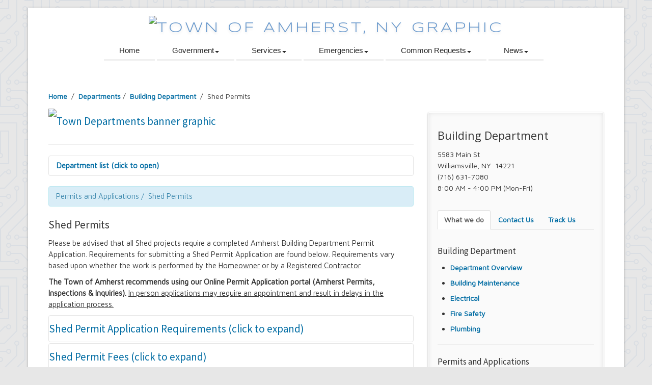

--- FILE ---
content_type: text/html; charset=UTF-8
request_url: https://amherst.ny.us/content/departments.php?dept_id=dept_04&div_id=div_04&menu_id=menu_21
body_size: 13552
content:
<!DOCTYPE HTML>
<html lang="en">
<head>
    <meta http-equiv="X-UA-Compatible" content="IE=edge">
    <!-- Global site tag (gtag.js) - Google Analytics -->
    <script async src="https://www.googletagmanager.com/gtag/js?id=UA-80661927-2"></script>
    <script>
        window.dataLayer = window.dataLayer || [];

        function gtag() {
            dataLayer.push( arguments );
        }
        gtag( 'js', new Date() );

        gtag( 'config', 'UA-80661927-2' );
    </script>
    <meta charset="utf-8">
    <title>Town Departments</title>
    <meta name="viewport" content="width=device-width, initial-scale=1.0">
    <meta name="description" content="">
    <meta name="author" content="Html5TemplatesDreamweaver.com">

        <!-- comment: database connections -->
        <!-- comment: recordsets for boards & committee calendar -->
        <!-- comment: recordsets for various government entities -->

    <link href="../scripts/bootstrap/css/bootstrap.min.css" rel="stylesheet">
    <link href="../scripts/bootstrap/css/bootstrap-responsive.min.css" rel="stylesheet">

    <!-- Le HTML5 shim, for IE6-8 support of HTML5 elements -->
    <!--[if lt IE 9]>
      <script src="http://html5shim.googlecode.com/svn/trunk/html5.js"></script>
    <![endif]-->

    <!-- Icons -->
    <link href="../scripts/icons/general/stylesheets/general_foundicons.css" media="screen" rel="stylesheet" type="text/css"/>
    <link href="../scripts/icons/social/stylesheets/social_foundicons.css" media="screen" rel="stylesheet" type="text/css"/>
    <!--[if lt IE 8]>
        <link href="scripts/icons/general/stylesheets/general_foundicons_ie7.css" media="screen" rel="stylesheet" type="text/css" />
        <link href="scripts/icons/social/stylesheets/social_foundicons_ie7.css" media="screen" rel="stylesheet" type="text/css" />
    <![endif]-->
    <link rel="stylesheet" href="../scripts/fontawesome/css/font-awesome.min.css">
    <!--[if IE 7]>
        <link rel="stylesheet" href="scripts/fontawesome/css/font-awesome-ie7.min.css">
    <![endif]-->

    <link href="https://fonts.googleapis.com/css?family=Syncopate" rel="stylesheet" type="text/css">
    <link href="https://fonts.googleapis.com/css?family=Abel" rel="stylesheet" type="text/css">
    <link href="https://fonts.googleapis.com/css?family=Source+Sans+Pro" rel="stylesheet" type="text/css">
    <link href="https://fonts.googleapis.com/css?family=Maven+Pro" rel="stylesheet" type="text/css">
    <link href="https://fonts.googleapis.com/css?family=Oxygen" rel="stylesheet" type="text/css">
    <link href="https://fonts.googleapis.com/css?family=Open+Sans" rel="stylesheet" type="text/css">

    <link href="../styles/custom.css" rel="stylesheet" type="text/css"/>
    <link rel="shortcut icon" href="../graphics/toa.ico">

</head>

<body id="pageBody">
    <div id="divBoxed" class="container">

        <div class="transparent-bg" style="position: absolute;top: 0;left: 0;width: 100%;height: 100%;z-index: -1;zoom: 1;"></div>

        <div class="divPanel notop nobottom">
            <div class="row-fluid">
                <div class="span12">

                    <!--Edit Site Name and Slogan here-->
                    <div id="divLogo">
                        <!-- include top menu -->
                        <a href="../../index.php" id="divSiteTitle"><img src="../graphics/toa-header.svg" alt="Town of Amherst, NY graphic" title="Town of Amherst, NY" /></a>
                        <!-- end top menu -->
                    </div>

                </div>
            </div>
            <!-- include top menu -->
            <div class="row-fluid">
  <div class="span12">
    <div class="centered_menu"> 
      <!--Edit Navigation Menu here-->
      <div class="navbar dropdown">
        <button type="button" class="btn btn-navbar-highlight btn-large btn-primary" data-toggle="collapse" data-target=".nav-collapse"> NAVIGATION <span class="icon-chevron-down icon-white"></span> </button>
        <div class="nav-collapse collapse">
          <ul class="nav nav-pills">
            <li><a href="../index.php">Home</a></li>
            <li class="dropdown"> <a data-target="#" href="#" class="dropdown-toggle" data-toggle="dropdown">Government<b class="caret"></b></a>
              <ul class="dropdown-menu">
                <li><a href="../content/elected.php">Elected Officials</a></li>
                <li><a href="../content/departments.php">Departments</a></li>
                <li><a href="../content/bandc.php">Boards &amp; Committees</a></li>
                <li><a href="../content/bandc.php">Meeting Calendar</a></li>
                <li><a href="../pdf/trackus/260102_2026_holidays.pdf">Holiday Calendar</a></li>
                <li><a href="../content/buildings.php">Buildings &amp; Facilities</a></li>
                <li><a href="../content/towncode.php">Town Code</a></li>
                <li><a href="../content/zoning.php">Zoning Ordinance</a></li>
                <li><a href="../content/departments.php?dept_id=dept_07&div_id=div_09&menu_id=menu_05">Budget &amp; Financials</a></li>
                <li><a href="../content/projects.php">Projects &amp; Initiatives</a></li>
              </ul>
            </li>
            <li class="dropdown"> <a data-target="#" href="#" class="dropdown-toggle" data-toggle="dropdown">Services<b class="caret"></b></a>
              <ul class="dropdown-menu">
                <li><a href="../content/departments.php?dept_id=dept_19">Senior Services</a></li>
                <li><a href="../content/departments.php?dept_id=dept_24">Youth &amp; Recreation</a></li>
                <li><a href="../content/departments.php?dept_id=dept_15&div_id=div_21&menu_id=menu_30">Community Development</a></li>
                <li><a href="../content/parks.php">Town Parks</a></li>
                <li><a href="../content/departments.php?dept_id=dept_11&div_id=div_33&menu_id=menu_30">Refuse &amp; Recycling</a></li>
                <li><a href="../content/cpi_search.php">Comprehensive Property Information</a></li>
                <li><a href="../content/mapping.php">Mapping &amp; GIS</a></li>
              </ul>
            </li>
            <li class="dropdown"> <a data-target="#" href="#" class="dropdown-toggle" data-toggle="dropdown">Emergencies<b class="caret"></b></a>
              <ul class="dropdown-menu">
                <li><a>Dial 911 for Emergencies</a></li>
                <li><a href="../content/departments.php?dept_id=dept_16">Amherst Police</a></li>
                <li><a href="../content/departments.php?dept_id=dept_05&div_id=div_07&menu_id=menu_00">Central Fire Alarm</a></li>
                <li><a href="../content/departments.php?dept_id=dept_09">Emergency Services &amp; Safety</a></li>
                <li><a href="../content/departments.php?dept_id=dept_10&div_id=div_14&menu_id=menu_44">Flooding Events</a></li>
                <li><a href="../content/departments.php?dept_id=dept_10&div_id=div_14&menu_id=menu_44">Sewer Backups</a></li>
                <li><a href="../content/departments.php?dept_id=dept_11&div_id=div_17&menu_id=menu_13">Snow &amp; Ice</a></li>
              </ul>
            </li>
            <li class="dropdown"> <a data-target="#" href="#" class="dropdown-toggle" data-toggle="dropdown">Common Requests<b class="caret"></b></a>
              <ul class="dropdown-menu">
								<li><a href="../content/hiring.php">Employment Opportunities</a></li>
                <li><a href="../pdf/clerk/public_directory.pdf">Public Directory</a></li>
                <li><a href="../content/directory.php">Employee Directory</a></li>
                <li><a href="../content/whotocall.php">Who to call?</a></li>
                <li><a href="../content/departments.php?dept_id=dept_24&div_id=div_57&menu_id=menu_52">Substance Abuse Resources</a></li>
                <li><a href="../content/contact.php">Citizen's Suggestion Box</a></li>
                <li><a href="../content/departments.php?dept_id=dept_07&div_id=div_09&menu_id=menu_35">Report Waste or Fraud</a></li>
                <li><a href="../content/veterans.php">Veterans' Affairs</a></li>
                <li><a href="../content/departments.php?dept_id=dept_23&div_id=div_54&menu_id=menu_02">Bids &amp; RFPs</a></li>
                <li><a href="../content/local_regional.php?category=Local%20Information&dept=Parks%20and%20Trails&topic=Parks%20and%20Trails">Parks &amp; Trails</a></li>
                <li><a href="../content/bandc.php?board_id=brds_03">Arts &amp; Culture</a></li>
                <li><a href="../content/local_regional.php">Local &amp; Regional Information</a></li>
                <li><a href="../content/departments.php?dept_id=dept_11&div_id=div_33&menu_id=menu_30">Refuse &amp; Recycling</a></li>
                <li><a href="../content/departments.php?dept_id=dept_11&div_id=div_16&menu_id=menu_09">Rodent Control</a></li>
                <li><a href="../content/maintenance.php">Property Maintenance</a></li>
                <li><a href="../content/departments.php?dept_id=dept_02&div_id=div_02&menu_id=menu_08">Tax Exemptions</a></li>
              </ul>
            </li>
            <li class="dropdown"> <a data-target="#" href="#" class="dropdown-toggle" data-toggle="dropdown">News<b class="caret"></b></a>
              <ul class="dropdown-menu">
                <li><a href="../content/track-us.php">Track Us - News &amp; Announcements</a></li>
								<li><a href="../content/track-us-type.php?notice_type=Legal%20Notices">Legal Notices</a></li>
                <li><a href="../content/track-us-type.php?notice_type=Cancellations%20and%20Closings">Cancellations &amp; Closings</a></li>
								<li><a href="../content/track-us-type.php?notice_type=Wastewater%20Treatment%20Plant%20Odor%20Issues">Wastewater Treatment Plant Odor Issues</a></li>
              </ul>
            </li>
          </ul>
        </div>
      </div>
    </div>
  </div>
</div>            <!-- end top menu -->

            <div class="row-fluid">
                <div class="span12">
                    <div id="contentInnerSeparator"></div>
                </div>
            </div>
        </div>

        <div class="contentArea">

            <div class="divPanel notop page-content">

                <div class="breadcrumbs">
                    <a href="../index.php">Home</a> &nbsp;/&nbsp;
                    <a href="departments.php">Departments</a>&nbsp;/&nbsp;
                    <a href="departments.php?dept_id=dept_04&menu_id=menu_00">
                        Building Department                     </a>
                                        &nbsp;/&nbsp;
                    Shed Permits                </div>

                <div class="row-fluid">
                    <div class="span8" id="divMain">
                        <!--Edit Main Content Area here-->
                        <h4><a href="departments.php"><img src="../graphics/departments.png" alt="Town Departments banner graphic" title="Resets Town Departments page to default"/></a></h4>
                        <hr>

                        <div class="accordion" id="accordion2">

                            <div class="accordion-group">
                                <div class="accordion-heading">
                                    <a class="accordion-toggle" data-toggle="collapse" data-parent="#accordion2" href="#collapseOne">
                            Department list (click to open)
                        </a>
                                
                                </div>
                                <div id="collapseOne" class="accordion-body collapse out">
                                    <div class="accordion-inner">
                                                                                                                        <ul>
                                                                                        <li>
                                                <a href="departments.php?dept_id=dept_02">
                                                    Assessor's Office                                                 </a>
                                            </li>
                                                                                        <li>
                                                <a href="departments.php?dept_id=dept_03">
                                                    Attorney's Office                                                 </a>
                                            </li>
                                                                                        <li>
                                                <a href="departments.php?dept_id=dept_04">
                                                    Building Department                                                 </a>
                                            </li>
                                                                                        <li>
                                                <a href="departments.php?dept_id=dept_05">
                                                    Central Fire Alarm                                                 </a>
                                            </li>
                                                                                        <li>
                                                <a href="departments.php?dept_id=dept_07">
                                                    Comptroller's Office                                                 </a>
                                            </li>
                                                                                        <li>
                                                <a href="departments.php?dept_id=dept_23">
                                                    Contract Compliance & Administration                                                </a>
                                            </li>
                                                                                        <li>
                                                <a href="departments.php?dept_id=dept_08">
                                                    Councilmembers                                                 </a>
                                            </li>
                                                                                        <li>
                                                <a href="departments.php?dept_id=dept_13">
                                                    Department of Information Technology                                                </a>
                                            </li>
                                                                                        <li>
                                                <a href="departments.php?dept_id=dept_29">
                                                    Economic Development                                                </a>
                                            </li>
                                                                                        <li>
                                                <a href="departments.php?dept_id=dept_09">
                                                    Emergency Services & Safety                                                 </a>
                                            </li>
                                                                                        <li>
                                                <a href="departments.php?dept_id=dept_10">
                                                    Engineering Department                                                 </a>
                                            </li>
                                                                                        <li>
                                                <a href="departments.php?dept_id=dept_28">
                                                    Finance Department                                                </a>
                                            </li>
                                                                                        <li>
                                                <a href="departments.php?dept_id=dept_11">
                                                    Highway Department                                                 </a>
                                            </li>
                                                                                        <li>
                                                <a href="departments.php?dept_id=dept_12">
                                                    Human Resources                                                </a>
                                            </li>
                                                                                        <li>
                                                <a href="departments.php?dept_id=dept_14">
                                                    Office of the Supervisor                                                 </a>
                                            </li>
                                                                                        <li>
                                                <a href="departments.php?dept_id=dept_15">
                                                    Planning Department                                                 </a>
                                            </li>
                                                                                        <li>
                                                <a href="departments.php?dept_id=dept_16">
                                                    Police Department                                                 </a>
                                            </li>
                                                                                        <li>
                                                <a href="departments.php?dept_id=dept_19">
                                                    Senior Services                                                 </a>
                                            </li>
                                                                                        <li>
                                                <a href="departments.php?dept_id=dept_20">
                                                    Town Clerk                                                </a>
                                            </li>
                                                                                        <li>
                                                <a href="departments.php?dept_id=dept_21">
                                                    Town Court                                                </a>
                                            </li>
                                                                                        <li>
                                                <a href="departments.php?dept_id=dept_24">
                                                    Youth and Recreation Department                                                </a>
                                            </li>
                                                                                    </ul>
                                                                            </div>
                                </div>
                            </div>
                        </div>

                                                                        <div class="alert alert-info">
                            Permits and Applications&nbsp;/&nbsp;
                            Shed Permits                        </div>
                            <h4>Shed Permits</h4>
<p>Please be advised that all Shed projects require a completed Amherst Building Department Permit Application. Requirements for submitting a Shed Permit Application are found below. Requirements vary based upon whether the work is performed by the <u>Homeowner</u> or by a <u>Registered Contractor</u>.</p>
<p><strong>The Town of Amherst recommends using our Online Permit Application portal (Amherst Permits, Inspections &amp; Inquiries).</strong> <u>In person applications may require an appointment and result in delays in the application process.</u></p>
<div class="accordion" id="require">
  <div class="accordion-group">
    <div class="accordian-heading"> <a class="accordion-toggle" data-toggle="collapse" data-parent="#require" href="#reqs">
      <h4>Shed Permit Application Requirements (click to expand)</h4>
      </a> </div>
    <div id="reqs" class="accordion-body collapse out">
      <div class="accordion-inner">
        <ol>
          <li><strong>Completed Shed Permit Application Form</strong><br>
            The Homeowner must complete an Amherst Building Department Shed Permit Application. The <a href="https://form.jotform.com/202535635133045" target="_blank">online form</a> allows the Homeowner to electronically complete this application and download the completed form (in PDF format).  A <a href="../pdf/building/pa/260113_pa_shed.pdf" target="_blank">printable application</a> is also available.</li>
          <br>
          <li><strong>Shed Brochure or picture</strong></li>
         <br>
          <li><strong>Property Survey indicating where on the property the proposed shed will be located</strong> - (Shed must be a minimum of 5' from the property line and not be in any easements If the shed is less than 5' it must be fire rated and can not be closer than 3')</li>
        </ol>
      </div>
    </div>
  </div>
  <div class="accordion-group">
    <div class="accordian-heading"> <a class="accordion-toggle" data-toggle="collapse" data-parent="#require" href="#fees">
      <h4>Shed Permit Fees (click to expand)</h4>
      </a> </div>
    <div id="fees" class="accordion-body collapse out">
      <div class="accordion-inner">
        <ul>
          <li>
            <p>Detached accessory buildings and structures - $0.50/Square Foot with a minimum fee of $75.00</p>
          </li>
        </ul>
      </div>
    </div>
  </div>
  <div class="accordion-group">
    <div class="accordian-heading"> <a class="accordion-toggle" data-toggle="collapse" data-parent="#require" href="#homeowner">
      <h4>Requirements for work performed by <u>Homeowner</u> (click to expand)</h4>
      </a> </div>
    <div id="homeowner" class="accordion-body collapse out">
      <div class="accordion-inner">
        <ol>
          <li><strong>CE-200 Insurance Exemption Form</strong><br>
            The Homeowner must provide a completed CE-200 insurance exemption form requested from New York State with the Amherst Building Permit Application. Please review the <a href="https://www.wcb.ny.gov/content/ebiz/wc_db_exemptions/How-to-Obtain-Certificate-of-Exemption.pdf" target="_blank">Certificate of Attestation
            of Exemption (CE-200) Guide</a> for information about how to apply for a CE-200 Exemption Form. New York State will provide a CE-200 certificate upon approval. It is recommended that the Homeowner apply for and receive the CE-200 certificate prior to applying for a Shed Building Permit. </li>
          <br>
          <li><strong>Submission process</strong><br>
            If you have received your CE-200 Exemption Form and completed the Shed Permit Application Form, you are ready to proceed to the Town of Amherst Online Permit Submission Portal. <strong>This online portal requires a registered user account</strong>. You may also choose to apply by mail or in person (please see instructions below).<br>
            <br>
            <strong>To apply online</strong>:
            <ul>
              <li>If you have not registered, please proceed to the <a href="https://ips.egov.basgov.com/amherst/accountprofile.aspx?name=" target="_blank">online portal user registration page</a>. The registration process and email confirmation can be accomplished in a few minutes. Once you have received your user account confirmation via email, you may proceed to the <a href="https://ips.egov.basgov.com/amherst/login.aspx" target="_blank">online portal login page</a>.</li>
              <li>If you have already registered, please proceed to the <a href="https://ips.egov.basgov.com/amherst/login.aspx" target="_blank">online portal login page</a>.</li>
              <li>When you reached the application page, you must attach the completed application, brochure of the shed, and survey of the property indicating where the shed will be located in the attachments section.</li>
            </ul>
                <hr>
              <strong>To apply by mail or in person:</strong> 
              <ul>
              <li>If you choose to apply by mail or in person, you must include a CE-200 Insurance Exemption Form and a completed Shed Permit Application Form, picture or brochure of the proposed shed, survey of the property indicating where the shed will be located, <strong>AND</strong> a check made out to the Town of Amherst with the accurate fee amount. As noted above, <u>in person applications may require an appointment and result in delays in the application process</u>.
              </li>
            </ul>
          </li>
        </ol>
      </div>
    </div>
  </div>
  <div class="accordion-group">
    <div class="accordian-heading"> <a class="accordion-toggle" data-toggle="collapse" data-parent="#require" href="#contractor">
      <h4>Requirements for work performed by a <u>Registered Contractor</u> (click to expand)</h4>
      </a></div>
    <div id="contractor" class="accordion-body collapse out">
      <div class="accordion-inner">
        <ol>
          <li><strong>You must be on file as a Registered Contractor with the Town of Amherst.</strong>
            <ul>
              <li>If you are <strong>NOT</strong> a Registered Contractor (on file with the Town of Amherst Building Department), you must fill out and have <u>notarized</u> the <a href="../pdf/building/forms/hi_contractorreg.pdf">Town of Amherst Home Improvement Contractor Registration Form</a>. Completed forms must be returned to the Amherst Building Department, 5583 Main St., Williamsville, NY 14221.</li><br>
          <li><a href="../pdf/building/lrc/240905_lrc_homeimprovement.pdf"> List of Registered Home Improvement Contractors</a></li>
          </ul>
            </li><br>
          <li>If you are a Registered Contractor with the Town of Amherst, you must have current insurance certificates on file with the Town of Amherst Building Department. These include:</li>
          <ul>
            <li><strong>Workers Compensation</strong> (Form C105.2 only)</li>
            <li> <strong>Disability</strong> (Form DB120.1 only)</li>
            <li><strong>If you are exempt from Workers’
              Compensation and/or Disability Insurance</strong>, you must provide a CE-200 Insurance Exemption Form with each permit application. Please review the <a href="https://www.wcb.ny.gov/content/ebiz/wc_db_exemptions/How-to-Obtain-Certificate-of-Exemption.pdf" target="_blank">Certificate of Attestation
              of Exemption (CE-200) Guide</a> for information about how to apply for a CE-200 Exemption Form. New York State will provide a CE-200 certificate upon approval. It is recommended that the Registered Contractor apply for and receive the CE-200 certificate prior to applying for a Shed Building Permit.</li>
            <br>
            <em><strong>If you are unsure what insurance forms you currently have on file with the Town please contact the Building Department at (716) 631-7080.</strong></em>
          </ul>
          <br>
      <li><strong>Submission process</strong><br>
            If you have received your CE-200 Exemption Form or have insurances on file with the Town of Amherst, (C105.2 and DB120.1) and completed the Shed Permit Application Form, you are ready to proceed to the Town of Amherst Permit Submission Portal. <strong>This portal requires a registered user account</strong>. You may also choose to apply by mail or in person (please see instructions below).<br>
            <br>
            <strong>To apply online</strong>:
            <ul>
              <li>If you have not registered, please proceed to the <a href="https://ips.egov.basgov.com/amherst/accountprofile.aspx?name=" target="_blank">online portal user registration page</a>. The registration process and email confirmation can be accomplished in a few minutes. Once you have received your user account confirmation via email, you may proceed to the <a href="https://ips.egov.basgov.com/amherst/login.aspx" target="_blank">online portal login page</a>.</li>
              <li>If you have already registered, please proceed to the <a href="https://ips.egov.basgov.com/amherst/login.aspx" target="_blank">online portal login page</a>.</li>
              <li>When you reached the application page, you must attach the completed application, brochure of the shed, and survey of the property indicating where the shed will be located in the attachments section.</li>
          </ul>
          <hr>
              <strong>To apply by mail or in person:</strong> 
          <ul>
              <li>If you choose to apply by mail or in person, you must include a CE-200 Insurance Exemption Form and a completed Shed Permit Application Form, picture or brochure of the proposed shed, survey of the property indicating where the shed will be located, <strong>AND</strong> a check made out to the Town of Amherst with the accurate fee amount. As noted above, <u>in person applications may require an appointment and result in delays in the application process</u>.</li>
            </ul>
          </li>
        </ol>
      </div>
    </div>
  </div>
  <div class="accordion-group">
    <div class="accordian-heading"> <a class="accordion-toggle" data-toggle="collapse" data-parent="#require" href="#inspector">
      <h4>Shed Permit Inspection Contact (click to expand)</h4>
      </a> </div>
    <div id="inspector" class="accordion-body collapse out">
      <div class="accordion-inner">
       <p><strong>To schedule a shed permit inspection:</strong></p> 
       <p>After your permit has been issued by a Code Enforcement Officer, you will be instructed to call your assigned inspector. All calls for Shed permit inspections should be directed to following:<br>
          <br>
          <strong>Stephens, Jennifer</strong><br>
          Asst. Code Enforcement Officer<br>
          <a href="mailto:jstephens@amherst.ny.us?subject=shed permit inspections" title="Link will open a new email to Stephens, Jennifer at jstephens@amherst.ny.us in your default email application.">jstephens@amherst.ny.us</a><br>
           631-7097</p>
       <hr>
            <p><strong>For general questions regarding Shed Permits:</strong></p>
            <p>Please visit the <a href="https://ips.egov.basgov.com/amherst/parcelsearch.aspx?searchtype=comp">Submit a Request</a> page of our Online Permit Application portal (Amherst Permits, Inspections &amp; Inquiries) and choose the submission type of "Building Question". <strong>If you have a question regarding where on your property the shed can be placed, please attach a copy of the Property Survey so that we can provide a precise and accurate answer.</strong></p>
            <p>Alternatively, you may contact the Building Department at (716) 631-7080.</p>
      </div>
    </div>
  </div>
</div>                                                                    </div>
                    <!--Edit Sidebar Content Area here-->
                    <div class="span4 sidebar">

                        <div class="sidebox">
                            <h3 class="sidebox-title">
                                Building Department                             </h3>
                            <p>
                                                                <!-- Amherst Municipal Building<br> -->
                                5583 Main St<br>
                                Williamsville,
                                NY&nbsp;
                                14221<br>
                                (716) 631-7080<br>
                                8:00 AM - 4:00 PM (Mon-Fri)<br>
                                <strong></strong>
                                                            </p>
                            </br>

                            <ul class="nav nav-tabs">
                                <li class="active"><a href="#home" data-toggle="tab">What we do</a>
                                </li>
                                <li><a href="#contacts" data-toggle="tab">Contact Us</a>
                                </li>
                                <li><a href="#trackus" data-toggle="tab">Track Us</a>
                                </li>
                            </ul>
                            <div class="tab-content">
                                <div class="tab-pane fade in active" id="home">

                                    <!--Edit Tab 1 Content here-->

                                    <div class="row-fluid">
                                        <div class="span12">

                                                                                                                                    <h5>
                                                Building Department                                            </h5>
                                                                                        <ul>
                                                <li>
                                                    <a href="departments.php?dept_id=dept_04&div_id=div_04&menu_id=menu_00">
                                                        Department Overview                                                    </a>
                                                </li>
                                            </ul>
                                                                                        <ul>
                                                <li>
                                                    <a href="departments.php?dept_id=dept_04&div_id=div_05&menu_id=menu_02">
                                                        Building Maintenance                                                    </a>
                                                </li>
                                            </ul>
                                                                                        <ul>
                                                <li>
                                                    <a href="departments.php?dept_id=dept_04&div_id=div_47&menu_id=menu_04">
                                                        Electrical                                                    </a>
                                                </li>
                                            </ul>
                                                                                        <ul>
                                                <li>
                                                    <a href="departments.php?dept_id=dept_04&div_id=div_06&menu_id=menu_06">
                                                        Fire Safety                                                    </a>
                                                </li>
                                            </ul>
                                                                                        <ul>
                                                <li>
                                                    <a href="departments.php?dept_id=dept_04&div_id=div_48&menu_id=menu_08">
                                                        Plumbing                                                    </a>
                                                </li>
                                            </ul>
                                                                                        <hr>
                                                                                        <h5>
                                                Permits and Applications                                            </h5>
                                                                                        <ul>
                                                <li>
                                                    <a href="departments.php?dept_id=dept_04&div_id=div_04&menu_id=menu_09">
                                                        Permits & Forms                                                    </a>
                                                </li>
                                            </ul>
                                                                                        <ul>
                                                <li>
                                                    <a href="departments.php?dept_id=dept_04&div_id=div_04&menu_id=menu_10">
                                                        Electrical Permits                                                    </a>
                                                </li>
                                            </ul>
                                                                                        <ul>
                                                <li>
                                                    <a href="departments.php?dept_id=dept_04&div_id=div_04&menu_id=menu_11">
                                                        Fire Prevention – Temporary Propane Installation                                                     </a>
                                                </li>
                                            </ul>
                                                                                        <ul>
                                                <li>
                                                    <a href="departments.php?dept_id=dept_04&div_id=div_04&menu_id=menu_13">
                                                        Mechanical Permits                                                    </a>
                                                </li>
                                            </ul>
                                                                                        <ul>
                                                <li>
                                                    <a href="departments.php?dept_id=dept_04&div_id=div_04&menu_id=menu_14">
                                                        Pool Permits                                                    </a>
                                                </li>
                                            </ul>
                                                                                        <ul>
                                                <li>
                                                    <a href="departments.php?dept_id=dept_04&div_id=div_04&menu_id=menu_16">
                                                        Property Manager License                                                    </a>
                                                </li>
                                            </ul>
                                                                                        <ul>
                                                <li>
                                                    <a href="departments.php?dept_id=dept_04&div_id=div_04&menu_id=menu_18">
                                                        Rental Unit Registration                                                    </a>
                                                </li>
                                            </ul>
                                                                                        <ul>
                                                <li>
                                                    <a href="departments.php?dept_id=dept_04&div_id=div_04&menu_id=menu_20">
                                                        Roofing / Siding Permits                                                    </a>
                                                </li>
                                            </ul>
                                                                                        <ul>
                                                <li>
                                                    <a href="departments.php?dept_id=dept_04&div_id=div_04&menu_id=menu_21">
                                                        Shed Permits                                                    </a>
                                                </li>
                                            </ul>
                                                                                        <hr>
                                                                                        <h5>
                                                Forms and Publications                                            </h5>
                                                                                        <ul>
                                                <li>
                                                    <a href="departments.php?dept_id=dept_04&div_id=div_04&menu_id=menu_24">
                                                        Fire Safety                                                    </a>
                                                </li>
                                            </ul>
                                                                                        <ul>
                                                <li>
                                                    <a href="departments.php?dept_id=dept_04&div_id=div_04&menu_id=menu_25">
                                                        General Information                                                    </a>
                                                </li>
                                            </ul>
                                                                                        <ul>
                                                <li>
                                                    <a href="departments.php?dept_id=dept_04&div_id=div_04&menu_id=menu_26">
                                                        Home Improvement <br>Contractor                                                    </a>
                                                </li>
                                            </ul>
                                                                                        <ul>
                                                <li>
                                                    <a href="departments.php?dept_id=dept_04&div_id=div_04&menu_id=menu_27">
                                                        Non-Residential                                                    </a>
                                                </li>
                                            </ul>
                                                                                        <ul>
                                                <li>
                                                    <a href="departments.php?dept_id=dept_04&div_id=div_04&menu_id=menu_28">
                                                        Residential                                                    </a>
                                                </li>
                                            </ul>
                                                                                        <ul>
                                                <li>
                                                    <a href="departments.php?dept_id=dept_04&div_id=div_04&menu_id=menu_29">
                                                        Zoning                                                    </a>
                                                </li>
                                            </ul>
                                                                                        <hr>
                                                                                        <h5>
                                                Flood Protection                                            </h5>
                                                                                        <ul>
                                                <li>
                                                    <a href="departments.php?dept_id=dept_04&div_id=div_04&menu_id=menu_30">
                                                        Flood Protection Information                                                    </a>
                                                </li>
                                            </ul>
                                                                                        <hr>
                                                                                        <h5>
                                                Foundation Information                                            </h5>
                                                                                        <ul>
                                                <li>
                                                    <a href="departments.php?dept_id=dept_04&div_id=div_04&menu_id=menu_31">
                                                        Foundation Study                                                    </a>
                                                </li>
                                            </ul>
                                                                                        <ul>
                                                <li>
                                                    <a href="departments.php?dept_id=dept_04&div_id=div_04&menu_id=menu_32">
                                                        Soils and Foundations                                                    </a>
                                                </li>
                                            </ul>
                                                                                        <hr>
                                                                                        <h5>
                                                Licensed/Registered Contractors                                            </h5>
                                                                                        <ul>
                                                <li>
                                                    <a href="../pdf/building/lrc/250925_lrc_homeimprovement.pdf">
                                                        Home Improvement Contractors                                                    </a>
                                                </li>
                                            </ul>
                                                                                        <ul>
                                                <li>
                                                    <a href="../pdf/building/lrc/250924_lrc_masterelectrician.pdf">
                                                        Master Electricians                                                    </a>
                                                </li>
                                            </ul>
                                                                                        <ul>
                                                <li>
                                                    <a href="../pdf/building/lrc/250924_lrc_residentialelectrician.pdf">
                                                        Residential Electricians                                                    </a>
                                                </li>
                                            </ul>
                                                                                        <ul>
                                                <li>
                                                    <a href="../pdf/building/lrc/250908_lrc_masterplumber.pdf">
                                                        Master Plumbers                                                    </a>
                                                </li>
                                            </ul>
                                                                                        <ul>
                                                <li>
                                                    <a href="../pdf/building/lrc/250924_lrc_sewercontractor.pdf">
                                                        Sewer Contractors                                                    </a>
                                                </li>
                                            </ul>
                                                                                        <ul>
                                                <li>
                                                    <a href="../pdf/building/lrc/250602_lrc_firealarm.pdf">
                                                        Fire Alarm Contractors                                                    </a>
                                                </li>
                                            </ul>
                                                                                        <ul>
                                                <li>
                                                    <a href="../pdf/building/lrc/260113_lrc_sprinklercontractor.pdf">
                                                        Sprinkler Contractors                                                    </a>
                                                </li>
                                            </ul>
                                                                                        <ul>
                                                <li>
                                                    <a href="../pdf/building/lrc/260113_lrc_suppressionsystem.pdf">
                                                        Suppression System Contractors                                                    </a>
                                                </li>
                                            </ul>
                                                                                        <ul>
                                                <li>
                                                    <a href="../pdf/building/lrc/260113_lrc_mobilefoodvendor.pdf">
                                                        Mobile Food Vendor                                                    </a>
                                                </li>
                                            </ul>
                                                                                        <hr>
                                                                                        <h5>
                                                Online Ordinances                                            </h5>
                                                                                        <ul>
                                                <li>
                                                    <a href="departments.php?dept_id=dept_04&div_id=div_04&menu_id=menu_49">
                                                        Online Town Code & Zoning Ordinance

                                                    </a>
                                                </li>
                                            </ul>
                                                                                        <hr>
                                                                                        <h5>
                                                Miscellaneous                                            </h5>
                                                                                        <ul>
                                                <li>
                                                    <a href="departments.php?dept_id=dept_04&div_id=div_04&menu_id=menu_50">
                                                        Annual Activity Summary Report                                                    </a>
                                                </li>
                                            </ul>
                                                                                        <ul>
                                                <li>
                                                    <a href="departments.php?dept_id=dept_04&div_id=div_04&menu_id=menu_52">
                                                        Building Permits Report                                                    </a>
                                                </li>
                                            </ul>
                                                                                        <ul>
                                                <li>
                                                    <a href="projects.php?dept_id=dept_04&proj_id=proj_02&neworder=00">
                                                        Zombie & Vacant Properties<br>Remediation and Prevention<br>Initiative                                                    </a>
                                                </li>
                                            </ul>
                                                                                        <ul>
                                                <li>
                                                    <a href="departments.php?dept_id=dept_04&div_id=div_04&menu_id=menu_56">
                                                        USDA Web Soil Survey                                                    </a>
                                                </li>
                                            </ul>
                                                                                        <ul>
                                                <li>
                                                    <a href="https://codes.iccsafe.org/codes/new-york">
                                                        2020 New York State Codes                                                    </a>
                                                </li>
                                            </ul>
                                                                                        <hr>
                                                                                                                                </div>
                                    </div>
                                </div>

                                <!--Edit Tab 2 Content here-->

                                <div class="tab-pane fade" id="contacts">
                                                                                                            <h5>
                                        Building Department                                     </h5>
                                                                        <p>
                                                                                <a href="mailto:mberke@amherst.ny.us?subject=website employee contact" title="Link will open a new email to Berke, Mark S. at mberke@amherst.ny.us in your default email application.">
                                            Berke, Mark S.                                        </a>
                                        <br/>
                                        &nbsp;&nbsp;&nbsp;
                                        Commissioner of Building<br/>
                                                                                &nbsp;&nbsp;&nbsp;
                                        716-631-7080                                        <br/>
                                    </p>
                                                                        <p>
                                                                                <a href="mailto:carthur@amherst.ny.us?subject=website employee contact" title="Link will open a new email to Arthur, Christopher at carthur@amherst.ny.us in your default email application.">
                                            Arthur, Christopher                                        </a>
                                        <br/>
                                        &nbsp;&nbsp;&nbsp;
                                        Asst. Code Enforcement Officer<br/>
                                                                                &nbsp;&nbsp;&nbsp;
                                        716-631-7084                                        <br/>
                                    </p>
                                                                        <p>
                                                                                <a href="mailto:nbarnas@amherst.ny.us?subject=website employee contact" title="Link will open a new email to Barnas, Nick at nbarnas@amherst.ny.us in your default email application.">
                                            Barnas, Nick                                        </a>
                                        <br/>
                                        &nbsp;&nbsp;&nbsp;
                                        Asst. Code Enforcement Officer<br/>
                                                                                &nbsp;&nbsp;&nbsp;
                                        716-631-7066                                        <br/>
                                    </p>
                                                                        <p>
                                                                                <a href="mailto:jbennett@amherst.ny.us?subject=website employee contact" title="Link will open a new email to Bennett, Jennifer at jbennett@amherst.ny.us in your default email application.">
                                            Bennett, Jennifer                                        </a>
                                        <br/>
                                        &nbsp;&nbsp;&nbsp;
                                        Clerk Typist<br/>
                                                                                &nbsp;&nbsp;&nbsp;
                                        716-631-7080                                         ext.
                                        7166<br/>
                                    </p>
                                                                        <p>
                                                                                <a href="mailto:dboris@amherst.ny.us?subject=website employee contact" title="Link will open a new email to Boris, Douglas at dboris@amherst.ny.us in your default email application.">
                                            Boris, Douglas                                        </a>
                                        <br/>
                                        &nbsp;&nbsp;&nbsp;
                                        Senior Code Enforcement Officer<br/>
                                                                                &nbsp;&nbsp;&nbsp;
                                        716-631-7098                                        <br/>
                                    </p>
                                                                        <p>
                                                                                <a href="mailto:abuccilli@amherst.ny.us?subject=website employee contact" title="Link will open a new email to Buccilli, Anthony at abuccilli@amherst.ny.us in your default email application.">
                                            Buccilli, Anthony                                        </a>
                                        <br/>
                                        &nbsp;&nbsp;&nbsp;
                                        Project Manager<br/>
                                                                                &nbsp;&nbsp;&nbsp;
                                        716-631-7079                                        <br/>
                                    </p>
                                                                        <p>
                                                                                <a href="mailto:ncanna@amherst.ny.us?subject=website employee contact" title="Link will open a new email to Canna, Nathan at ncanna@amherst.ny.us in your default email application.">
                                            Canna, Nathan                                        </a>
                                        <br/>
                                        &nbsp;&nbsp;&nbsp;
                                        Code Enforcement Officer<br/>
                                                                                &nbsp;&nbsp;&nbsp;
                                        716-631-7022                                        <br/>
                                    </p>
                                                                        <p>
                                                                                <a href="mailto:rchudy@amherst.ny.us?subject=website employee contact" title="Link will open a new email to Chudy, Richard at rchudy@amherst.ny.us in your default email application.">
                                            Chudy, Richard                                        </a>
                                        <br/>
                                        &nbsp;&nbsp;&nbsp;
                                        Asst. Code Enforcement Officer<br/>
                                                                                &nbsp;&nbsp;&nbsp;
                                        716-631-7083                                        <br/>
                                    </p>
                                                                        <p>
                                                                                <a href="mailto:jerzkus@amherst.ny.us?subject=website employee contact" title="Link will open a new email to Erzkus, Jonathan at jerzkus@amherst.ny.us in your default email application.">
                                            Erzkus, Jonathan                                        </a>
                                        <br/>
                                        &nbsp;&nbsp;&nbsp;
                                        Senior Code Enforcement Officer<br/>
                                                                                &nbsp;&nbsp;&nbsp;
                                        716-631-7093                                        <br/>
                                    </p>
                                                                        <p>
                                                                                <a href="mailto:dgesel@amherst.ny.us?subject=website employee contact" title="Link will open a new email to Gesel, Douglas at dgesel@amherst.ny.us in your default email application.">
                                            Gesel, Douglas                                        </a>
                                        <br/>
                                        &nbsp;&nbsp;&nbsp;
                                        Supv. Code Enforcement Officer<br/>
                                                                                &nbsp;&nbsp;&nbsp;
                                        716-631-7120                                        <br/>
                                    </p>
                                                                        <p>
                                                                                <a href="mailto:lhull@amherst.ny.us?subject=website employee contact" title="Link will open a new email to Hull, Larry at lhull@amherst.ny.us in your default email application.">
                                            Hull, Larry                                        </a>
                                        <br/>
                                        &nbsp;&nbsp;&nbsp;
                                        Senior Code Enforcement Officer<br/>
                                                                                &nbsp;&nbsp;&nbsp;
                                        716-631-7112                                        <br/>
                                    </p>
                                                                        <p>
                                                                                <a href="mailto:gkimble@amherst.ny.us?subject=website employee contact" title="Link will open a new email to Kimble, Gina at gkimble@amherst.ny.us in your default email application.">
                                            Kimble, Gina                                        </a>
                                        <br/>
                                        &nbsp;&nbsp;&nbsp;
                                        Senior Account Clerk<br/>
                                                                                &nbsp;&nbsp;&nbsp;
                                        716-631-7081                                        <br/>
                                    </p>
                                                                        <p>
                                                                                <a href="mailto:cnagel@amherst.ny.us?subject=website employee contact" title="Link will open a new email to Nagel, Conrad at cnagel@amherst.ny.us in your default email application.">
                                            Nagel, Conrad                                        </a>
                                        <br/>
                                        &nbsp;&nbsp;&nbsp;
                                        Code Enforcement Officer<br/>
                                                                                &nbsp;&nbsp;&nbsp;
                                        716-631-2171                                        <br/>
                                    </p>
                                                                        <p>
                                                                                <a href="mailto:spellow@amherst.ny.us?subject=website employee contact" title="Link will open a new email to Pellow, Sean at spellow@amherst.ny.us in your default email application.">
                                            Pellow, Sean                                        </a>
                                        <br/>
                                        &nbsp;&nbsp;&nbsp;
                                        Project Manager<br/>
                                                                                &nbsp;&nbsp;&nbsp;
                                        716-631-7061                                        <br/>
                                    </p>
                                                                        <p>
                                                                                <a href="mailto:jpiasecki@amherst.ny.us?subject=website employee contact" title="Link will open a new email to Piasecki, James at jpiasecki@amherst.ny.us in your default email application.">
                                            Piasecki, James                                        </a>
                                        <br/>
                                        &nbsp;&nbsp;&nbsp;
                                        Code Enforcement Officer<br/>
                                                                                &nbsp;&nbsp;&nbsp;
                                        716-631-7086                                        <br/>
                                    </p>
                                                                        <p>
                                                                                <a href="mailto:wprenevau@amherst.ny.us?subject=website employee contact" title="Link will open a new email to Prenevau, William at wprenevau@amherst.ny.us in your default email application.">
                                            Prenevau, William                                        </a>
                                        <br/>
                                        &nbsp;&nbsp;&nbsp;
                                        Code Enforcement Officer<br/>
                                                                                &nbsp;&nbsp;&nbsp;
                                        716-631-7091                                        <br/>
                                    </p>
                                                                        <p>
                                                                                <a href="mailto:kprincess@amherst.ny.us?subject=website employee contact" title="Link will open a new email to Princess, Karrie at kprincess@amherst.ny.us in your default email application.">
                                            Princess, Karrie                                        </a>
                                        <br/>
                                        &nbsp;&nbsp;&nbsp;
                                        Asst. Code Enforcement Officer<br/>
                                                                                &nbsp;&nbsp;&nbsp;
                                        716-631-7017                                        <br/>
                                    </p>
                                                                        <p>
                                                                                <a href="mailto:jstephens@amherst.ny.us?subject=website employee contact" title="Link will open a new email to Stephens, Jennifer at jstephens@amherst.ny.us in your default email application.">
                                            Stephens, Jennifer                                        </a>
                                        <br/>
                                        &nbsp;&nbsp;&nbsp;
                                        Code Enforcement Officer<br/>
                                                                                &nbsp;&nbsp;&nbsp;
                                        716-631-7097                                        <br/>
                                    </p>
                                                                        <p>
                                                                                <a href="mailto:ttrabert@amherst.ny.us?subject=website employee contact" title="Link will open a new email to Trabert, Jr., Thomas at ttrabert@amherst.ny.us in your default email application.">
                                            Trabert, Jr., Thomas                                        </a>
                                        <br/>
                                        &nbsp;&nbsp;&nbsp;
                                        Senior Code Enforcement Officer<br/>
                                                                                &nbsp;&nbsp;&nbsp;
                                        716-631-7092                                        <br/>
                                    </p>
                                                                        <p>
                                                                                <a href="mailto:jwwhitehead@amherst.ny.us?subject=website employee contact" title="Link will open a new email to Whitehead, John Jr. at jwwhitehead@amherst.ny.us in your default email application.">
                                            Whitehead, John Jr.                                        </a>
                                        <br/>
                                        &nbsp;&nbsp;&nbsp;
                                        Asst. Code Enforcement Officer<br/>
                                                                                &nbsp;&nbsp;&nbsp;
                                        716-631-7023                                        <br/>
                                    </p>
                                                                        <p>
                                                                                <a href="mailto:ezierk@amherst.ny.us?subject=website employee contact" title="Link will open a new email to Zierk, Emily at ezierk@amherst.ny.us in your default email application.">
                                            Zierk, Emily                                        </a>
                                        <br/>
                                        &nbsp;&nbsp;&nbsp;
                                        Code Enforcement Officer<br/>
                                                                                &nbsp;&nbsp;&nbsp;
                                        716-631-7096                                        <br/>
                                    </p>
                                                                        <hr>
                                                                        <h5>
                                        Building Maintenance                                    </h5>
                                                                        <p>
                                                                                <a href="mailto:mabbarno@amherst.ny.us?subject=website employee contact" title="Link will open a new email to Abbarno, Mark at mabbarno@amherst.ny.us in your default email application.">
                                            Abbarno, Mark                                        </a>
                                        <br/>
                                        &nbsp;&nbsp;&nbsp;
                                        Working Crew Chief<br/>
                                                                                &nbsp;&nbsp;&nbsp;
                                        716-636-3050                                         ext.
                                        3135<br/>
                                    </p>
                                                                        <p>
                                                                                <a href="mailto:drizzo@amherst.ny.us?subject=website employee contact" title="Link will open a new email to Rizzo, Daniel at drizzo@amherst.ny.us in your default email application.">
                                            Rizzo, Daniel                                        </a>
                                        <br/>
                                        &nbsp;&nbsp;&nbsp;
                                        Project Manager - PT<br/>
                                                                                <br/>
                                    </p>
                                                                        <p>
                                                                                <a href="mailto:jailing@amherst.ny.us?subject=website employee contact" title="Link will open a new email to Ailing, Jeff at jailing@amherst.ny.us in your default email application.">
                                            Ailing, Jeff                                        </a>
                                        <br/>
                                        &nbsp;&nbsp;&nbsp;
                                        Project Manager - Construction<br/>
                                                                                <br/>
                                    </p>
                                                                        <p>
                                                                                <a href="mailto:gbennett@amherst.ny.us?subject=website employee contact" title="Link will open a new email to Bennett, Gregg at gbennett@amherst.ny.us in your default email application.">
                                            Bennett, Gregg                                        </a>
                                        <br/>
                                        &nbsp;&nbsp;&nbsp;
                                        General Crew Chief<br/>
                                                                                &nbsp;&nbsp;&nbsp;
                                        716-631-7202                                        <br/>
                                    </p>
                                                                        <p>
                                                                                <a href="mailto:mbushen@amherst.ny.us?subject=website employee contact" title="Link will open a new email to Bushen, Michael at mbushen@amherst.ny.us in your default email application.">
                                            Bushen, Michael                                        </a>
                                        <br/>
                                        &nbsp;&nbsp;&nbsp;
                                        Planning Draftsworker<br/>
                                                                                <br/>
                                    </p>
                                                                        <p>
                                                                                <a href="mailto:adafchik@amherst.ny.us?subject=website employee contact" title="Link will open a new email to Dafchik, Anne at adafchik@amherst.ny.us in your default email application.">
                                            Dafchik, Anne                                        </a>
                                        <br/>
                                        &nbsp;&nbsp;&nbsp;
                                        Architect<br/>
                                                                                &nbsp;&nbsp;&nbsp;
                                        716-631-7073                                        <br/>
                                    </p>
                                                                        <p>
                                                                                <a href="mailto:khaas@amherst.ny.us?subject=website employee contact" title="Link will open a new email to Haas, Kim at khaas@amherst.ny.us in your default email application.">
                                            Haas, Kim                                        </a>
                                        <br/>
                                        &nbsp;&nbsp;&nbsp;
                                        File Clerk<br/>
                                                                                &nbsp;&nbsp;&nbsp;
                                        716-631-7109                                        <br/>
                                    </p>
                                                                        <p>
                                                                                <a href="mailto:rklumpp@amherst.ny.us?subject=website employee contact" title="Link will open a new email to Klumpp, Robert at rklumpp@amherst.ny.us in your default email application.">
                                            Klumpp, Robert                                        </a>
                                        <br/>
                                        &nbsp;&nbsp;&nbsp;
                                        Working Crew Chief<br/>
                                                                                &nbsp;&nbsp;&nbsp;
                                        716-631-7202                                        <br/>
                                    </p>
                                                                        <hr>
                                                                        <h5>
                                        Electrical                                    </h5>
                                                                        <p>
                                                                                <a href="mailto:jhoehman@amherst.ny.us?subject=website employee contact" title="Link will open a new email to Hoehman, Joseph at jhoehman@amherst.ny.us in your default email application.">
                                            Hoehman, Joseph                                        </a>
                                        <br/>
                                        &nbsp;&nbsp;&nbsp;
                                        Senior Electrical Inspector<br/>
                                                                                &nbsp;&nbsp;&nbsp;
                                        716-631-7060                                        <br/>
                                    </p>
                                                                        <p>
                                                                                <a href="mailto:jgarven@amherst.ny.us?subject=website employee contact" title="Link will open a new email to Garven, John at jgarven@amherst.ny.us in your default email application.">
                                            Garven, John                                        </a>
                                        <br/>
                                        &nbsp;&nbsp;&nbsp;
                                        Electrical Inspector<br/>
                                                                                &nbsp;&nbsp;&nbsp;
                                        716-631-7070                                        <br/>
                                    </p>
                                                                        <p>
                                                                                <a href="mailto:gnaylor@amherst.ny.us?subject=website employee contact" title="Link will open a new email to Naylor, Gary at gnaylor@amherst.ny.us in your default email application.">
                                            Naylor, Gary                                        </a>
                                        <br/>
                                        &nbsp;&nbsp;&nbsp;
                                        Electrical Inspector<br/>
                                                                                &nbsp;&nbsp;&nbsp;
                                        716-631-7165                                        <br/>
                                    </p>
                                                                        <hr>
                                                                        <h5>
                                        Fire Safety                                    </h5>
                                                                        <p>
                                                                                <a href="mailto:bparnell@amherst.ny.us?subject=website employee contact" title="Link will open a new email to Parnell, Bryan at bparnell@amherst.ny.us in your default email application.">
                                            Parnell, Bryan                                        </a>
                                        <br/>
                                        &nbsp;&nbsp;&nbsp;
                                        Senior Fire Inspector<br/>
                                                                                &nbsp;&nbsp;&nbsp;
                                        716-631-7140                                        <br/>
                                    </p>
                                                                        <p>
                                                                                <a href="mailto:jpidgeon@amherst.ny.us?subject=website employee contact" title="Link will open a new email to Pidgeon, John at jpidgeon@amherst.ny.us in your default email application.">
                                            Pidgeon, John                                        </a>
                                        <br/>
                                        &nbsp;&nbsp;&nbsp;
                                        Senior Fire Inspector<br/>
                                                                                &nbsp;&nbsp;&nbsp;
                                        716-631-7140                                        <br/>
                                    </p>
                                                                        <p>
                                                                                <a href="mailto:khalt@amherst.ny.us?subject=website employee contact" title="Link will open a new email to Halt, Krista at khalt@amherst.ny.us in your default email application.">
                                            Halt, Krista                                        </a>
                                        <br/>
                                        &nbsp;&nbsp;&nbsp;
                                        Senior Fire Inspector<br/>
                                                                                &nbsp;&nbsp;&nbsp;
                                        716-631-7140                                        <br/>
                                    </p>
                                                                        <p>
                                                                                <a href="mailto:dhooper@amherst.ny.us?subject=website employee contact" title="Link will open a new email to Hooper, Daniel at dhooper@amherst.ny.us in your default email application.">
                                            Hooper, Daniel                                        </a>
                                        <br/>
                                        &nbsp;&nbsp;&nbsp;
                                        Code Enforcement Officer<br/>
                                                                                &nbsp;&nbsp;&nbsp;
                                        716-631-7140                                        <br/>
                                    </p>
                                                                        <p>
                                                                                <a href="mailto:dmastrella@amherst.ny.us?subject=website employee contact" title="Link will open a new email to Mastrella, David at dmastrella@amherst.ny.us in your default email application.">
                                            Mastrella, David                                        </a>
                                        <br/>
                                        &nbsp;&nbsp;&nbsp;
                                        Fire Inspector<br/>
                                                                                &nbsp;&nbsp;&nbsp;
                                        716-631-7140                                        <br/>
                                    </p>
                                                                        <hr>
                                                                        <h5>
                                        Plumbing                                    </h5>
                                                                        <p>
                                                                                <a href="mailto:aherberger@amherst.ny.us?subject=website employee contact" title="Link will open a new email to Herberger, Alan at aherberger@amherst.ny.us in your default email application.">
                                            Herberger, Alan                                        </a>
                                        <br/>
                                        &nbsp;&nbsp;&nbsp;
                                        Sr. Plumbing Inspector<br/>
                                                                                &nbsp;&nbsp;&nbsp;
                                        716-631-7145                                        <br/>
                                    </p>
                                                                        <p>
                                                                                <a href="mailto:gmayers@amherst.ny.us?subject=website employee contact" title="Link will open a new email to Mayers, Gerard at gmayers@amherst.ny.us in your default email application.">
                                            Mayers, Gerard                                        </a>
                                        <br/>
                                        &nbsp;&nbsp;&nbsp;
                                        Sr. Plumbing Inspector<br/>
                                                                                &nbsp;&nbsp;&nbsp;
                                        716-631-7089                                        <br/>
                                    </p>
                                                                        <p>
                                                                                <a href="mailto:mtaylor@amherst.ny.us?subject=website employee contact" title="Link will open a new email to Taylor, Mark at mtaylor@amherst.ny.us in your default email application.">
                                            Taylor, Mark                                        </a>
                                        <br/>
                                        &nbsp;&nbsp;&nbsp;
                                        Plumbing Inspector<br/>
                                                                                &nbsp;&nbsp;&nbsp;
                                        716-631-7088                                        <br/>
                                    </p>
                                                                        <p>
                                                                                <a href="mailto:dwinnert@amherst.ny.us?subject=website employee contact" title="Link will open a new email to Winnert, David at dwinnert@amherst.ny.us in your default email application.">
                                            Winnert, David                                        </a>
                                        <br/>
                                        &nbsp;&nbsp;&nbsp;
                                        Plumbing Inspector<br/>
                                                                                &nbsp;&nbsp;&nbsp;
                                        716-631-7090                                        <br/>
                                    </p>
                                                                        <hr>
                                                                                                        </div>

                                <!--Edit Tab 3 Content here-->

                                <div class="tab-pane fade" id="trackus">
                                    <img src="../graphics/track-us-dept.png" class="img-polaroid" alt=""><br/><br/>
                                                                        There are currently no active announcements posted by the Building Department                                 </div>
                            </div>
                        </div>

                    </div>
                    <!--End Sidebar Area here-->
                </div>
                <!--End Main Content Area here-->

                <!--Edit Footer here-->
                <div id="footerInnerSeparator"></div>
            </div>
        </div>

        <div id="footerOuterSeparator"></div>

        <div id="divFooter" class="footerArea shadow">
            <!-- include top menu -->
            <div class="divPanel">
  <div class="row-fluid">
    <div class="span3" id="footerArea1">
      <h3>About Amherst</h3>
      <p>The Town of Amherst was established in 1818 and celebrated its <a href="http://www.amherst.ny.us/content/anniversary.php?section=intro">200th Anniversary</a> in 2018. The town has a geographical area of 53.6 square miles and a population of greater than 122,000.</p>
      <p><a href="../content/copyright.php">Disclaimer, Copyright and Maintenance</a><br>
        <a href="pdf/it/how-to.pdf" title="Sitemap">How to use our site</a><br />
      </p>
    </div>
    <div class="span3" id="footerArea2">
      <h3>Americans with Disabilities Act (ADA)</h3>
      <p> The Town of Amherst 
        ADA Coordinators are Robert McCarthy (Director of Human Resources) and Mark Berke (Commissioner of Buildings).</p>
      <p><a href="../content/ada.php">Click</a> for more information about ADA.</p>
    </div>
    <div class="span3" id="footerArea3">
      <h3>Website Contact</h3>
      <p>The Town of Amherst takes great pride in providing useful, timely and accurate information through its official website. We encourage public participation in our website and ask that you provide your <a href="mailto:toawebsite@amherst.ny.us?subject=contact website administrator">feedback</a> to help us make our site even better. Contact the website administrator at <a href="mailto:toawebsite@amherst.ny.us?subject=contact website administrator">toawebsite@amherst.ny.us</a>.</p>
    </div>
    <div class="span3" id="footerArea4">
      <h3>Get in Touch</h3>
      <ul id="contact-info">
        <li> <i class="general foundicon-phone icon"></i> <span class="field">General Information:</span> <br />
          (716) 631-7000</li>
        <li> <i class="general foundicon-mail icon"></i> <span class="field">Email:</span> <br />
          <a href="mailto:toainfo@amherst.ny.us" title="Email">toainfo@amherst.ny.us</a> </li>
        <li> <i class="general foundicon-home icon" style="margin-bottom:50px"></i> <span class="field">Address:</span> <br />
          Municipal Building (Town Hall)</li>
        <li>5583 Main Street</li>
        <li>Williamsville, NY 14221</li>
      </ul>
    </div>
  </div>
  <br />
  <br />
  <div class="row-fluid">
    <div class="span12">
      <p><b>Try our Accessibility Menu, located in the top corner, to customize your  browsing experience, including options for text size, contrast, and navigation  assistance.</b></p>
      <p class="copyright">Copyright © 2024 Town of Amherst, New York, USA. All Rights Reserved. </p>
      
      <!--            <div class="social_bookmarks">                    
                <a href="#"><div class="icon_twitter"></div></a>
                <a href="#"><div class="icon_facebook"></div></a>                  
            </div>--> 
    </div>
  </div>
</div>
            <!-- end top menu -->
        </div>
    </div>
    <br><br><br>

    <script src="../scripts/jquery.min.js" type="text/javascript"></script>
    <script src="../scripts/bootstrap/js/bootstrap.min.js" type="text/javascript"></script>
    <script src="../scripts/default.js" type="text/javascript"></script>

<script type="text/javascript">
var _userway_config = {
// uncomment the following line to override default position
// position: '7',
// uncomment the following line to override default size (values: small, large)
// size: 'small', 
// uncomment the following line to override default language (e.g., fr, de, es, he, nl, etc.)
// language: null,
// uncomment the following line to override color set via widget
// color: 'null', 
// uncomment the following line to override type set via widget(1=man, 2=chair, 3=eye)
// type: '3', 
account: 'PZBVwrffJW'
};
</script>
<script type="text/javascript" src="https://cdn.userway.org/widget.js"></script>
</body>
</html>